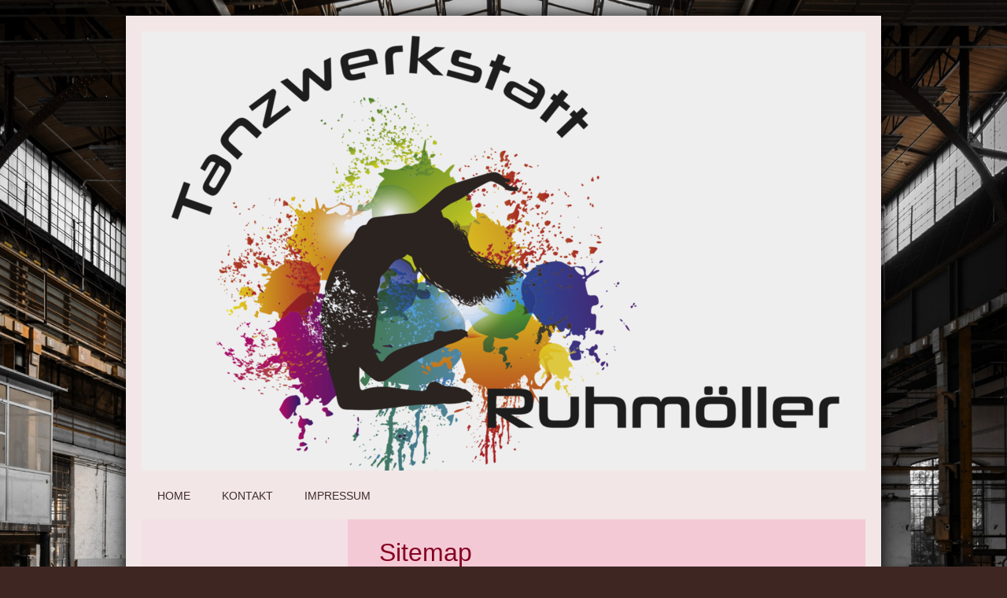

--- FILE ---
content_type: text/html; charset=UTF-8
request_url: https://www.tanzwerkstatt-ruhmoeller.de/sitemap/
body_size: 5809
content:
<!DOCTYPE html>
<html lang="de"  ><head prefix="og: http://ogp.me/ns# fb: http://ogp.me/ns/fb# business: http://ogp.me/ns/business#">
    <meta http-equiv="Content-Type" content="text/html; charset=utf-8"/>
    <meta name="generator" content="IONOS MyWebsite"/>
        
    <link rel="dns-prefetch" href="//cdn.website-start.de/"/>
    <link rel="dns-prefetch" href="//105.mod.mywebsite-editor.com"/>
    <link rel="dns-prefetch" href="https://105.sb.mywebsite-editor.com/"/>
    <link rel="shortcut icon" href="//cdn.website-start.de/favicon.ico"/>
        <title>Tanzwerkstatt-Ruhmöller - Home</title>
    <style type="text/css">@media screen and (max-device-width: 1024px) {.diyw a.switchViewWeb {display: inline !important;}}</style>
    <style type="text/css">@media screen and (min-device-width: 1024px) {
            .mediumScreenDisabled { display:block }
            .smallScreenDisabled { display:block }
        }
        @media screen and (max-device-width: 1024px) { .mediumScreenDisabled { display:none } }
        @media screen and (max-device-width: 568px) { .smallScreenDisabled { display:none } }
                @media screen and (min-width: 1024px) {
            .mobilepreview .mediumScreenDisabled { display:block }
            .mobilepreview .smallScreenDisabled { display:block }
        }
        @media screen and (max-width: 1024px) { .mobilepreview .mediumScreenDisabled { display:none } }
        @media screen and (max-width: 568px) { .mobilepreview .smallScreenDisabled { display:none } }</style>
    <meta name="viewport" content="width=device-width, initial-scale=1, maximum-scale=1, minimal-ui"/>

<meta name="format-detection" content="telephone=no"/>
        <meta name="keywords" content="Angebot, Kompetenz, Beratung"/>
            <meta name="description" content="Tanzwerkstatt-Ruhmöller, Ascheberg"/>
            <meta name="robots" content="index,follow"/>
        <link href="//cdn.website-start.de/templates/2025/style.css?1724143388249" rel="stylesheet" type="text/css"/>
    <link href="https://www.tanzwerkstatt-ruhmoeller.de/s/style/theming.css?1753462630" rel="stylesheet" type="text/css"/>
    <link href="//cdn.website-start.de/app/cdn/min/group/web.css?1724143388249" rel="stylesheet" type="text/css"/>
<link href="//cdn.website-start.de/mod/common/files/generated/modules-main.css" rel="stylesheet" type="text/css"/>
    <link href="//cdn.website-start.de/app/cdn/min/group/mobilenavigation.css?1724143388249" rel="stylesheet" type="text/css"/>
    <link href="https://105.sb.mywebsite-editor.com/app/logstate2-css.php?site=26652296&amp;t=1765805643" rel="stylesheet" type="text/css"/>

<script type="text/javascript">
    /* <![CDATA[ */
var stagingMode = '';
    /* ]]> */
</script>
<script src="https://105.sb.mywebsite-editor.com/app/logstate-js.php?site=26652296&amp;t=1765805643"></script>

    <link href="//cdn.website-start.de/templates/2025/print.css?1724143388249" rel="stylesheet" media="print" type="text/css"/>
    <script type="text/javascript">
    /* <![CDATA[ */
    var systemurl = 'https://105.sb.mywebsite-editor.com/';
    var webPath = '/';
    var proxyName = '';
    var webServerName = 'www.tanzwerkstatt-ruhmoeller.de';
    var sslServerUrl = 'https://www.tanzwerkstatt-ruhmoeller.de';
    var nonSslServerUrl = 'http://www.tanzwerkstatt-ruhmoeller.de';
    var webserverProtocol = 'http://';
    var nghScriptsUrlPrefix = '//105.mod.mywebsite-editor.com';
    var sessionNamespace = 'DIY_SB';
    var jimdoData = {
        cdnUrl:  '//cdn.website-start.de/',
        messages: {
            lightBox: {
    image : 'Bild',
    of: 'von'
}

        },
        isTrial: 0,
        pageId: 7    };
    var script_basisID = "26652296";

    diy = window.diy || {};
    diy.web = diy.web || {};

        diy.web.jsBaseUrl = "//cdn.website-start.de/s/build/";

    diy.context = diy.context || {};
    diy.context.type = diy.context.type || 'web';
    /* ]]> */
</script>

<script type="text/javascript" src="//cdn.website-start.de/app/cdn/min/group/web.js?1724143388249" crossorigin="anonymous"></script><script type="text/javascript" src="//cdn.website-start.de/s/build/web.bundle.js?1724143388249" crossorigin="anonymous"></script><script type="text/javascript" src="//cdn.website-start.de/app/cdn/min/group/mobilenavigation.js?1724143388249" crossorigin="anonymous"></script><script src="//cdn.website-start.de/mod/common/files/generated/modules-main-de_DE.js" type="text/javascript"></script>
<script type="text/javascript" src="https://cdn.website-start.de/proxy/apps/static/resource/dependencies/"></script><script type="text/javascript">
                    if (typeof require !== 'undefined') {
                        require.config({
                            waitSeconds : 10,
                            baseUrl : 'https://cdn.website-start.de/proxy/apps/static/js/'
                        });
                    }
                </script><script type="text/javascript">if (window.jQuery) {window.jQuery_1and1 = window.jQuery;}</script>
<meta name="google-site-verification" content="CWvnHb8gbABRxEA9nXQ5Bzncx85eH788V6eeU60yyRQ"/>
<script type="text/javascript">if (window.jQuery_1and1) {window.jQuery = window.jQuery_1and1;}</script>
<script type="text/javascript" src="//cdn.website-start.de/app/cdn/min/group/pfcsupport.js?1724143388249" crossorigin="anonymous"></script>    <meta property="og:type" content="business.business"/>
    <meta property="og:url" content="https://www.tanzwerkstatt-ruhmoeller.de/"/>
    <meta property="og:title" content="Tanzwerkstatt-Ruhmöller - Home"/>
            <meta property="og:description" content="Tanzwerkstatt-Ruhmöller, Ascheberg"/>
                <meta property="og:image" content="https://www.tanzwerkstatt-ruhmoeller.de/s/img/emotionheader.png"/>
        <meta property="business:contact_data:country_name" content="Deutschland"/>
    
    <meta property="business:contact_data:locality" content="Ascheberg"/>
    <meta property="business:contact_data:region" content="300"/>
    <meta property="business:contact_data:email" content="info@tanzwerkstatt-ruhmoeller.de"/>
    <meta property="business:contact_data:postal_code" content="59387"/>
    <meta property="business:contact_data:phone_number" content=" +49 2593 958 9990"/>
    
    
</head>


<body class="body diyBgActive  cc-pagemode-sitemap diyfeSidebarLeft diy-market-de_DE" data-pageid="1246721" id="page-1246721">
    
    <div class="diyw">
        <!-- markup changed -->
<div class="diyweb">
	<div class="diyfeMobileNav">
		
<nav id="diyfeMobileNav" class="diyfeCA diyfeCA2" role="navigation">
    <a title="Navigation aufklappen/zuklappen">Navigation aufklappen/zuklappen</a>
    <ul class="mainNav1"><li class=" hasSubNavigation"><a data-page-id="1246721" href="https://www.tanzwerkstatt-ruhmoeller.de/" class=" level_1"><span>Home</span></a><span class="diyfeDropDownSubOpener">&nbsp;</span><div class="diyfeDropDownSubList diyfeCA diyfeCA3"><ul class="mainNav2"><li class=" hasSubNavigation"><a data-page-id="1601561" href="https://www.tanzwerkstatt-ruhmoeller.de/home/westfälische-ballett-akademie/" class=" level_2"><span>Westfälische Ballett-Akademie</span></a></li><li class=" hasSubNavigation"><a data-page-id="1569581" href="https://www.tanzwerkstatt-ruhmoeller.de/home/über-uns/" class=" level_2"><span>Über uns</span></a></li><li class=" hasSubNavigation"><a data-page-id="1246743" href="https://www.tanzwerkstatt-ruhmoeller.de/home/ascheberg/" class=" level_2"><span>Ascheberg</span></a></li><li class=" hasSubNavigation"><a data-page-id="1541890" href="https://www.tanzwerkstatt-ruhmoeller.de/home/nordkirchen/" class=" level_2"><span>Nordkirchen</span></a></li><li class=" hasSubNavigation"><a data-page-id="1471011" href="https://www.tanzwerkstatt-ruhmoeller.de/home/senden/" class=" level_2"><span>Senden</span></a></li><li class=" hasSubNavigation"><a data-page-id="1246793" href="https://www.tanzwerkstatt-ruhmoeller.de/home/stadtlohn/" class=" level_2"><span>Stadtlohn</span></a></li><li class=" hasSubNavigation"><a data-page-id="1338648" href="https://www.tanzwerkstatt-ruhmoeller.de/home/aufführungen-und-ferienprogramme/" class=" level_2"><span>Aufführungen und Ferienprogramme</span></a></li><li class=" hasSubNavigation"><a data-page-id="1392856" href="https://www.tanzwerkstatt-ruhmoeller.de/home/bildergalerien/" class=" level_2"><span>Bildergalerien</span></a></li><li class=" hasSubNavigation"><a data-page-id="1557571" href="https://www.tanzwerkstatt-ruhmoeller.de/home/datenschutzerklärung/" class=" level_2"><span>Datenschutzerklärung</span></a></li></ul></div></li><li class=" hasSubNavigation"><a data-page-id="1246722" href="https://www.tanzwerkstatt-ruhmoeller.de/kontakt/" class=" level_1"><span>Kontakt</span></a></li><li class=" hasSubNavigation"><a data-page-id="1246723" href="https://www.tanzwerkstatt-ruhmoeller.de/impressum/" class=" level_1"><span>Impressum</span></a></li></ul></nav>
	</div>
	<div class="diywebContainer diyfeCA diyfeCA2">
		<div class="diywebEmotionHeader">
			<div class="diywebLiveArea">
				
<style type="text/css" media="all">
.diyw div#emotion-header {
        max-width: 920px;
        max-height: 558px;
                background: #EEEEEE;
    }

.diyw div#emotion-header-title-bg {
    left: 0%;
    top: 20%;
    width: 100%;
    height: 3%;

    background-color: #ffffff;
    opacity: 0.00;
    filter: alpha(opacity = 0);
    display: none;}
.diyw img#emotion-header-logo {
    left: 1.00%;
    top: 0.18%;
    background: transparent;
                border: 1px solid #CCCCCC;
        padding: 0px;
                display: none;
    }

.diyw div#emotion-header strong#emotion-header-title {
    left: 20%;
    top: 20%;
    color: #000000;
        font: normal normal 36px/120% 'Arial Black', Gadget, sans-serif;
}

.diyw div#emotion-no-bg-container{
    max-height: 558px;
}

.diyw div#emotion-no-bg-container .emotion-no-bg-height {
    margin-top: 60.65%;
}
</style>
<div id="emotion-header" data-action="loadView" data-params="active" data-imagescount="4">
            <img src="https://www.tanzwerkstatt-ruhmoeller.de/s/img/emotionheader.png?1578218152.920px.558px" id="emotion-header-img" alt=""/>
            
        <div id="ehSlideshowPlaceholder">
            <div id="ehSlideShow">
                <div class="slide-container">
                                        <div style="background-color: #EEEEEE">
                            <img src="https://www.tanzwerkstatt-ruhmoeller.de/s/img/emotionheader.png?1578218152.920px.558px" alt=""/>
                        </div>
                                    </div>
            </div>
        </div>


        <script type="text/javascript">
        //<![CDATA[
                diy.module.emotionHeader.slideShow.init({ slides: [{"url":"https:\/\/www.tanzwerkstatt-ruhmoeller.de\/s\/img\/emotionheader.png?1578218152.920px.558px","image_alt":"","bgColor":"#EEEEEE"},{"url":"https:\/\/www.tanzwerkstatt-ruhmoeller.de\/s\/img\/emotionheader_1.png?1578218152.920px.558px","image_alt":"","bgColor":"#EEEEEE"},{"url":"https:\/\/www.tanzwerkstatt-ruhmoeller.de\/s\/img\/emotionheader_2.jpg?1578218152.920px.558px","image_alt":"","bgColor":"#EEEEEE"},{"url":"https:\/\/www.tanzwerkstatt-ruhmoeller.de\/s\/img\/emotionheader_3.jpg?1578218152.920px.558px","image_alt":"","bgColor":"#EEEEEE"}] });
        //]]>
        </script>

    
            
        
            
    
            <strong id="emotion-header-title" style="text-align: left"></strong>
                    <div class="notranslate">
                <svg xmlns="http://www.w3.org/2000/svg" version="1.1" id="emotion-header-title-svg" viewBox="0 0 920 558" preserveAspectRatio="xMinYMin meet"><text style="font-family:'Arial Black', Gadget, sans-serif;font-size:36px;font-style:normal;font-weight:normal;fill:#000000;line-height:1.2em;"><tspan x="0" style="text-anchor: start" dy="0.95em"> </tspan></text></svg>
            </div>
            
    
    <script type="text/javascript">
    //<![CDATA[
    (function ($) {
        function enableSvgTitle() {
                        var titleSvg = $('svg#emotion-header-title-svg'),
                titleHtml = $('#emotion-header-title'),
                emoWidthAbs = 920,
                emoHeightAbs = 558,
                offsetParent,
                titlePosition,
                svgBoxWidth,
                svgBoxHeight;

                        if (titleSvg.length && titleHtml.length) {
                offsetParent = titleHtml.offsetParent();
                titlePosition = titleHtml.position();
                svgBoxWidth = titleHtml.width();
                svgBoxHeight = titleHtml.height();

                                titleSvg.get(0).setAttribute('viewBox', '0 0 ' + svgBoxWidth + ' ' + svgBoxHeight);
                titleSvg.css({
                   left: Math.roundTo(100 * titlePosition.left / offsetParent.width(), 3) + '%',
                   top: Math.roundTo(100 * titlePosition.top / offsetParent.height(), 3) + '%',
                   width: Math.roundTo(100 * svgBoxWidth / emoWidthAbs, 3) + '%',
                   height: Math.roundTo(100 * svgBoxHeight / emoHeightAbs, 3) + '%'
                });

                titleHtml.css('visibility','hidden');
                titleSvg.css('visibility','visible');
            }
        }

        
            var posFunc = function($, overrideSize) {
                var elems = [], containerWidth, containerHeight;
                                    elems.push({
                        selector: '#emotion-header-title',
                        overrideSize: true,
                        horPos: 55.67,
                        vertPos: 99.08                    });
                    lastTitleWidth = $('#emotion-header-title').width();
                                                elems.push({
                    selector: '#emotion-header-title-bg',
                    horPos: 0,
                    vertPos: 68.57                });
                                
                containerWidth = parseInt('920');
                containerHeight = parseInt('558');

                for (var i = 0; i < elems.length; ++i) {
                    var el = elems[i],
                        $el = $(el.selector),
                        pos = {
                            left: el.horPos,
                            top: el.vertPos
                        };
                    if (!$el.length) continue;
                    var anchorPos = $el.anchorPosition();
                    anchorPos.$container = $('#emotion-header');

                    if (overrideSize === true || el.overrideSize === true) {
                        anchorPos.setContainerSize(containerWidth, containerHeight);
                    } else {
                        anchorPos.setContainerSize(null, null);
                    }

                    var pxPos = anchorPos.fromAnchorPosition(pos),
                        pcPos = anchorPos.toPercentPosition(pxPos);

                    var elPos = {};
                    if (!isNaN(parseFloat(pcPos.top)) && isFinite(pcPos.top)) {
                        elPos.top = pcPos.top + '%';
                    }
                    if (!isNaN(parseFloat(pcPos.left)) && isFinite(pcPos.left)) {
                        elPos.left = pcPos.left + '%';
                    }
                    $el.css(elPos);
                }

                // switch to svg title
                enableSvgTitle();
            };

                        var $emotionImg = jQuery('#emotion-header-img');
            if ($emotionImg.length > 0) {
                // first position the element based on stored size
                posFunc(jQuery, true);

                // trigger reposition using the real size when the element is loaded
                var ehLoadEvTriggered = false;
                $emotionImg.one('load', function(){
                    posFunc(jQuery);
                    ehLoadEvTriggered = true;
                                        diy.module.emotionHeader.slideShow.start();
                                    }).each(function() {
                                        if(this.complete || typeof this.complete === 'undefined') {
                        jQuery(this).load();
                    }
                });

                                noLoadTriggeredTimeoutId = setTimeout(function() {
                    if (!ehLoadEvTriggered) {
                        posFunc(jQuery);
                    }
                    window.clearTimeout(noLoadTriggeredTimeoutId)
                }, 5000);//after 5 seconds
            } else {
                jQuery(function(){
                    posFunc(jQuery);
                });
            }

                        if (jQuery.isBrowser && jQuery.isBrowser.ie8) {
                var longTitleRepositionCalls = 0;
                longTitleRepositionInterval = setInterval(function() {
                    if (lastTitleWidth > 0 && lastTitleWidth != jQuery('#emotion-header-title').width()) {
                        posFunc(jQuery);
                    }
                    longTitleRepositionCalls++;
                    // try this for 5 seconds
                    if (longTitleRepositionCalls === 5) {
                        window.clearInterval(longTitleRepositionInterval);
                    }
                }, 1000);//each 1 second
            }

            }(jQuery));
    //]]>
    </script>

    </div>

			</div>
		</div>
		<div class="diywebHeader">
			<div class="diywebNav diywebNavMain diywebNav123 diyfeCA diyfeCA2">
				<div class="diywebLiveArea">
					<div class="webnavigation"><ul id="mainNav1" class="mainNav1"><li class="navTopItemGroup_1"><a data-page-id="1246721" href="https://www.tanzwerkstatt-ruhmoeller.de/" class="level_1"><span>Home</span></a></li><li class="navTopItemGroup_2"><a data-page-id="1246722" href="https://www.tanzwerkstatt-ruhmoeller.de/kontakt/" class="level_1"><span>Kontakt</span></a></li><li class="navTopItemGroup_3"><a data-page-id="1246723" href="https://www.tanzwerkstatt-ruhmoeller.de/impressum/" class="level_1"><span>Impressum</span></a></li></ul></div>
				</div>
			</div>
		</div>
		<div class="diywebContent diyfeCA diyfeCA1">
			<div class="diywebLiveArea">
				<div class="diywebMain">
					<div class="diywebGutter">
						<div id="content_area"><h1>Sitemap</h1><ul class="sitemap"><li><a href="/">Home</a></li>
<li><ul class="sitemap"><li><a href="/home/westfälische-ballett-akademie/">Westfälische Ballett-Akademie</a></li>
<li><a href="/home/über-uns/">Über uns</a></li>
<li><a href="/home/ascheberg/">Ascheberg</a></li>
<li><a href="/home/nordkirchen/">Nordkirchen</a></li>
<li><a href="/home/senden/">Senden</a></li>
<li><a href="/home/stadtlohn/">Stadtlohn</a></li>
<li><a href="/home/aufführungen-und-ferienprogramme/">Aufführungen und Ferienprogramme</a></li>
<li><a href="/home/bildergalerien/">Bildergalerien</a></li>
<li><a href="/home/datenschutzerklärung/">Datenschutzerklärung</a></li>
</ul></li><li><a href="/kontakt/">Kontakt</a></li>
<li><a href="/impressum/">Impressum</a></li>
</ul></div>
					</div>
				</div>
				<div class="diywebFond diyfeCA diyfeCA3"></div>
				<div class="diywebSecondary diyfeCA diyfeCA3">
					<div class="diywebNav diywebNav23">
						<div class="diywebGutter">
							<div class="webnavigation"></div>
						</div>
					</div>
					<div class="diywebSidebar">
						<div class="diywebGutter">
							<div id="matrix_1656866" class="sortable-matrix" data-matrixId="1656866"><div class="n module-type-text diyfeLiveArea "> <h2>Hier finden sie uns:</h2> </div><div class="n module-type-text diyfeLiveArea "> <p><span style="color:#850321;">Tanzwerkstatt-Ruhmöller<br/>
<span style="line-height: 1.6; background-color: initial;">Lüdinghauser Straße 38</span></span></p>
<p><span style="color:#850321;">59387 Ascheberg</span></p> </div><div class="n module-type-header diyfeLiveArea "> <h2><span class="diyfeDecoration">Kontakt</span></h2> </div><div class="n module-type-text diyfeLiveArea "> <p style="text-align: center;"><span style="color:#3E2723;">Rufen Sie einfach an unter</span></p>
<p style="text-align: center;"> </p>
<p style="text-align: center;"><span style="color:#850321;"><span style="font-size: 14px;">Nicol-Leon Ruhmöller</span></span></p>
<p style="text-align: center;"><span style="color:#850321;"><span style="font-size: 16px;"><strong><span style="line-height: 1.6;">0177 - 79 2 33 00</span></strong></span></span></p>
<p style="text-align: center;"><span style="color:#FFFFFF;"> </span><span style="color:#3E2723;">oder eine WhatsApp schreiben</span></p>
<p style="text-align: center;"> </p>
<p style="text-align: center;"><span style="color:#3E2723;"><b>Bürozeiten:</b></span></p>
<p style="text-align: center;"><span style="color:#3E2723;"><span style="line-height: 1.6;">Mo : 12:00 - 18:00 Uhr</span></span></p>
<p style="text-align: center;"><span style="color:#3E2723;"><span style="line-height: 1.6;">Di:   12:00 - 18:00 Uhr</span></span></p>
<p style="text-align: center;"><span style="color:#3E2723;"><span style="line-height: 1.6;">Mi:   12:00 - 18:00 Uhr</span></span></p>
<p style="text-align: center;"><span style="color:#3E2723;"><span style="line-height: 1.6;">Do:  12:00 - 18:00 Uhr</span></span></p>
<p style="text-align: center;"><span style="color:#3E2723;"><span style="line-height: 1.6;">Fr:   12:00 - 18:00 Uhr</span></span></p>
<p style="text-align: center;"> </p>
<p style="text-align: center;"><span style="color:#3E2723;">oder schreiben sie</span></p>
<p style="text-align: center;"><span style="color:#3E2723;">uns eine Email an</span></p>
<p style="text-align: center;"><strong><span style="color:#850321;">info@tanzwerkstatt-ruhmoeller.de</span></strong></p> </div><div class="n module-type-hr diyfeLiveArea "> <div style="padding: 0px 0px">
    <div class="hr"></div>
</div>
 </div></div>
						</div>
					</div><!-- .diywebSidebar -->
				</div><!-- .diywebSecondary -->
			</div>
		</div><!-- .diywebContent -->
	</div><!-- .diywebContainer -->
	<div class="diywebFooter diywebContainer">
		<div class="diywebLiveArea">
			<div id="contentfooter">
    <div class="leftrow">
                        <a rel="nofollow" href="javascript:window.print();">
                    <img class="inline" height="14" width="18" src="//cdn.website-start.de/s/img/cc/printer.gif" alt=""/>
                    Druckversion                </a> <span class="footer-separator">|</span>
                <a href="https://www.tanzwerkstatt-ruhmoeller.de/sitemap/">Sitemap</a>
                        <br/> © Tanzwerkstatt-Ruhmöller
            </div>
    <script type="text/javascript">
        window.diy.ux.Captcha.locales = {
            generateNewCode: 'Neuen Code generieren',
            enterCode: 'Bitte geben Sie den Code ein'
        };
        window.diy.ux.Cap2.locales = {
            generateNewCode: 'Neuen Code generieren',
            enterCode: 'Bitte geben Sie den Code ein'
        };
    </script>
    <div class="rightrow">
                    <span class="loggedout">
                <a rel="nofollow" id="login" href="https://login.1and1-editor.com/26652296/www.tanzwerkstatt-ruhmoeller.de/de?pageId=1246721">
                    Login                </a>
            </span>
                <p><a class="diyw switchViewWeb" href="javascript:switchView('desktop');">Webansicht</a><a class="diyw switchViewMobile" href="javascript:switchView('mobile');">Mobile-Ansicht</a></p>
                <span class="loggedin">
            <a rel="nofollow" id="logout" href="https://105.sb.mywebsite-editor.com/app/cms/logout.php">Logout</a> <span class="footer-separator">|</span>
            <a rel="nofollow" id="edit" href="https://105.sb.mywebsite-editor.com/app/26652296/1246721/">Seite bearbeiten</a>
        </span>
    </div>
</div>
            <div id="loginbox" class="hidden">
                <script type="text/javascript">
                    /* <![CDATA[ */
                    function forgotpw_popup() {
                        var url = 'https://passwort.1und1.de/xml/request/RequestStart';
                        fenster = window.open(url, "fenster1", "width=600,height=400,status=yes,scrollbars=yes,resizable=yes");
                        // IE8 doesn't return the window reference instantly or at all.
                        // It may appear the call failed and fenster is null
                        if (fenster && fenster.focus) {
                            fenster.focus();
                        }
                    }
                    /* ]]> */
                </script>
                                <img class="logo" src="//cdn.website-start.de/s/img/logo.gif" alt="IONOS" title="IONOS"/>

                <div id="loginboxOuter"></div>
            </div>
        

		</div>
	</div>
</div><!-- .diyweb -->    </div>

    
    </body>


<!-- rendered at Wed, 17 Sep 2025 19:46:13 +0200 -->
</html>
